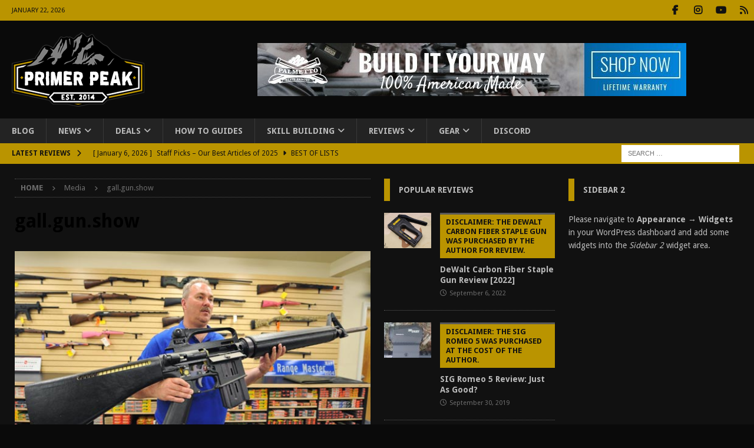

--- FILE ---
content_type: text/html; charset=UTF-8
request_url: https://www.primerpeak.com/5-really-stupid-guns-still-love-2015/gall-gun-show/
body_size: 17927
content:
<!DOCTYPE html>
<html class="no-js mh-two-sb" lang="en-US">
<head>
<meta charset="UTF-8">
<meta name="viewport" content="width=device-width, initial-scale=1.0">
<link rel="profile" href="http://gmpg.org/xfn/11" />
<meta name='robots' content='index, follow, max-image-preview:large, max-snippet:-1, max-video-preview:-1' />
<!-- Jetpack Site Verification Tags -->
<meta name="google-site-verification" content="KLlWCv2b0U8tBt_gAFPF98i91SVEUZHNoTzC128i0Sk" />
<meta name="msvalidate.01" content="2111277F276B34508D22526FF6B036F5" />
<meta name="p:domain_verify" content="312d594abe3f417084351257e1e51d08" />

	<!-- This site is optimized with the Yoast SEO plugin v26.6 - https://yoast.com/wordpress/plugins/seo/ -->
	<title>gall.gun.show &#8902; Primer Peak</title>
	<link rel="canonical" href="https://www.primerpeak.com/5-really-stupid-guns-still-love-2015/gall-gun-show/" />
	<meta property="og:locale" content="en_US" />
	<meta property="og:type" content="article" />
	<meta property="og:title" content="gall.gun.show &#8902; Primer Peak" />
	<meta property="og:url" content="https://www.primerpeak.com/5-really-stupid-guns-still-love-2015/gall-gun-show/" />
	<meta property="og:site_name" content="Primer Peak" />
	<meta property="article:publisher" content="https://www.facebook.com/primerpeak/" />
	<meta property="og:image" content="https://www.primerpeak.com/5-really-stupid-guns-still-love-2015/gall-gun-show" />
	<meta property="og:image:width" content="585" />
	<meta property="og:image:height" content="382" />
	<meta property="og:image:type" content="image/jpeg" />
	<meta name="twitter:card" content="summary_large_image" />
	<script type="application/ld+json" class="yoast-schema-graph">{"@context":"https://schema.org","@graph":[{"@type":"WebPage","@id":"https://www.primerpeak.com/5-really-stupid-guns-still-love-2015/gall-gun-show/","url":"https://www.primerpeak.com/5-really-stupid-guns-still-love-2015/gall-gun-show/","name":"gall.gun.show &#8902; Primer Peak","isPartOf":{"@id":"https://www.primerpeak.com/#website"},"primaryImageOfPage":{"@id":"https://www.primerpeak.com/5-really-stupid-guns-still-love-2015/gall-gun-show/#primaryimage"},"image":{"@id":"https://www.primerpeak.com/5-really-stupid-guns-still-love-2015/gall-gun-show/#primaryimage"},"thumbnailUrl":"https://www.primerpeak.com/wp-content/uploads/2015/11/gall.gun_.show_.jpg","datePublished":"2017-10-22T19:32:49+00:00","breadcrumb":{"@id":"https://www.primerpeak.com/5-really-stupid-guns-still-love-2015/gall-gun-show/#breadcrumb"},"inLanguage":"en-US","potentialAction":[{"@type":"ReadAction","target":["https://www.primerpeak.com/5-really-stupid-guns-still-love-2015/gall-gun-show/"]}]},{"@type":"ImageObject","inLanguage":"en-US","@id":"https://www.primerpeak.com/5-really-stupid-guns-still-love-2015/gall-gun-show/#primaryimage","url":"https://www.primerpeak.com/wp-content/uploads/2015/11/gall.gun_.show_.jpg","contentUrl":"https://www.primerpeak.com/wp-content/uploads/2015/11/gall.gun_.show_.jpg","width":585,"height":382},{"@type":"BreadcrumbList","@id":"https://www.primerpeak.com/5-really-stupid-guns-still-love-2015/gall-gun-show/#breadcrumb","itemListElement":[{"@type":"ListItem","position":1,"name":"Home","item":"https://www.primerpeak.com/"},{"@type":"ListItem","position":2,"name":"5 Really Stupid Guns I Still Love (2015)","item":"https://www.primerpeak.com/5-really-stupid-guns-still-love-2015/"},{"@type":"ListItem","position":3,"name":"gall.gun.show"}]},{"@type":"WebSite","@id":"https://www.primerpeak.com/#website","url":"https://www.primerpeak.com/","name":"Primer Peak","description":"Your Source For Everything Outdoors","publisher":{"@id":"https://www.primerpeak.com/#organization"},"potentialAction":[{"@type":"SearchAction","target":{"@type":"EntryPoint","urlTemplate":"https://www.primerpeak.com/?s={search_term_string}"},"query-input":{"@type":"PropertyValueSpecification","valueRequired":true,"valueName":"search_term_string"}}],"inLanguage":"en-US"},{"@type":"Organization","@id":"https://www.primerpeak.com/#organization","name":"Primer Peak","url":"https://www.primerpeak.com/","logo":{"@type":"ImageObject","inLanguage":"en-US","@id":"https://www.primerpeak.com/#/schema/logo/image/","url":"https://www.primerpeak.com/wp-content/uploads/2020/02/Primer-Peak-Established.png","contentUrl":"https://www.primerpeak.com/wp-content/uploads/2020/02/Primer-Peak-Established.png","width":1200,"height":670,"caption":"Primer Peak"},"image":{"@id":"https://www.primerpeak.com/#/schema/logo/image/"},"sameAs":["https://www.facebook.com/primerpeak/"]}]}</script>
	<!-- / Yoast SEO plugin. -->


<link rel='dns-prefetch' href='//www.googletagmanager.com' />
<link rel='dns-prefetch' href='//stats.wp.com' />
<link rel='dns-prefetch' href='//fonts.googleapis.com' />
<link rel='dns-prefetch' href='//v0.wordpress.com' />
<link rel='dns-prefetch' href='//widgets.wp.com' />
<link rel='dns-prefetch' href='//s0.wp.com' />
<link rel='dns-prefetch' href='//0.gravatar.com' />
<link rel='dns-prefetch' href='//1.gravatar.com' />
<link rel='dns-prefetch' href='//2.gravatar.com' />
<link rel="alternate" type="application/rss+xml" title="Primer Peak &raquo; Feed" href="https://www.primerpeak.com/feed/" />
<link rel="alternate" type="application/rss+xml" title="Primer Peak &raquo; Comments Feed" href="https://www.primerpeak.com/comments/feed/" />
<link rel="alternate" type="application/rss+xml" title="Primer Peak &raquo; gall.gun.show Comments Feed" href="https://www.primerpeak.com/5-really-stupid-guns-still-love-2015/gall-gun-show/feed/" />
<link rel="alternate" title="oEmbed (JSON)" type="application/json+oembed" href="https://www.primerpeak.com/wp-json/oembed/1.0/embed?url=https%3A%2F%2Fwww.primerpeak.com%2F5-really-stupid-guns-still-love-2015%2Fgall-gun-show%2F" />
<link rel="alternate" title="oEmbed (XML)" type="text/xml+oembed" href="https://www.primerpeak.com/wp-json/oembed/1.0/embed?url=https%3A%2F%2Fwww.primerpeak.com%2F5-really-stupid-guns-still-love-2015%2Fgall-gun-show%2F&#038;format=xml" />
<style id='wp-img-auto-sizes-contain-inline-css' type='text/css'>
img:is([sizes=auto i],[sizes^="auto," i]){contain-intrinsic-size:3000px 1500px}
/*# sourceURL=wp-img-auto-sizes-contain-inline-css */
</style>
<link rel='stylesheet' id='dashicons-css' href='https://www.primerpeak.com/wp-includes/css/dashicons.min.css?ver=6.9' type='text/css' media='all' />
<link rel='stylesheet' id='post-views-counter-frontend-css' href='https://www.primerpeak.com/wp-content/plugins/post-views-counter/css/frontend.css?ver=1.6.1' type='text/css' media='all' />
<style id='wp-emoji-styles-inline-css' type='text/css'>

	img.wp-smiley, img.emoji {
		display: inline !important;
		border: none !important;
		box-shadow: none !important;
		height: 1em !important;
		width: 1em !important;
		margin: 0 0.07em !important;
		vertical-align: -0.1em !important;
		background: none !important;
		padding: 0 !important;
	}
/*# sourceURL=wp-emoji-styles-inline-css */
</style>
<style id='wp-block-library-inline-css' type='text/css'>
:root{--wp-block-synced-color:#7a00df;--wp-block-synced-color--rgb:122,0,223;--wp-bound-block-color:var(--wp-block-synced-color);--wp-editor-canvas-background:#ddd;--wp-admin-theme-color:#007cba;--wp-admin-theme-color--rgb:0,124,186;--wp-admin-theme-color-darker-10:#006ba1;--wp-admin-theme-color-darker-10--rgb:0,107,160.5;--wp-admin-theme-color-darker-20:#005a87;--wp-admin-theme-color-darker-20--rgb:0,90,135;--wp-admin-border-width-focus:2px}@media (min-resolution:192dpi){:root{--wp-admin-border-width-focus:1.5px}}.wp-element-button{cursor:pointer}:root .has-very-light-gray-background-color{background-color:#eee}:root .has-very-dark-gray-background-color{background-color:#313131}:root .has-very-light-gray-color{color:#eee}:root .has-very-dark-gray-color{color:#313131}:root .has-vivid-green-cyan-to-vivid-cyan-blue-gradient-background{background:linear-gradient(135deg,#00d084,#0693e3)}:root .has-purple-crush-gradient-background{background:linear-gradient(135deg,#34e2e4,#4721fb 50%,#ab1dfe)}:root .has-hazy-dawn-gradient-background{background:linear-gradient(135deg,#faaca8,#dad0ec)}:root .has-subdued-olive-gradient-background{background:linear-gradient(135deg,#fafae1,#67a671)}:root .has-atomic-cream-gradient-background{background:linear-gradient(135deg,#fdd79a,#004a59)}:root .has-nightshade-gradient-background{background:linear-gradient(135deg,#330968,#31cdcf)}:root .has-midnight-gradient-background{background:linear-gradient(135deg,#020381,#2874fc)}:root{--wp--preset--font-size--normal:16px;--wp--preset--font-size--huge:42px}.has-regular-font-size{font-size:1em}.has-larger-font-size{font-size:2.625em}.has-normal-font-size{font-size:var(--wp--preset--font-size--normal)}.has-huge-font-size{font-size:var(--wp--preset--font-size--huge)}.has-text-align-center{text-align:center}.has-text-align-left{text-align:left}.has-text-align-right{text-align:right}.has-fit-text{white-space:nowrap!important}#end-resizable-editor-section{display:none}.aligncenter{clear:both}.items-justified-left{justify-content:flex-start}.items-justified-center{justify-content:center}.items-justified-right{justify-content:flex-end}.items-justified-space-between{justify-content:space-between}.screen-reader-text{border:0;clip-path:inset(50%);height:1px;margin:-1px;overflow:hidden;padding:0;position:absolute;width:1px;word-wrap:normal!important}.screen-reader-text:focus{background-color:#ddd;clip-path:none;color:#444;display:block;font-size:1em;height:auto;left:5px;line-height:normal;padding:15px 23px 14px;text-decoration:none;top:5px;width:auto;z-index:100000}html :where(.has-border-color){border-style:solid}html :where([style*=border-top-color]){border-top-style:solid}html :where([style*=border-right-color]){border-right-style:solid}html :where([style*=border-bottom-color]){border-bottom-style:solid}html :where([style*=border-left-color]){border-left-style:solid}html :where([style*=border-width]){border-style:solid}html :where([style*=border-top-width]){border-top-style:solid}html :where([style*=border-right-width]){border-right-style:solid}html :where([style*=border-bottom-width]){border-bottom-style:solid}html :where([style*=border-left-width]){border-left-style:solid}html :where(img[class*=wp-image-]){height:auto;max-width:100%}:where(figure){margin:0 0 1em}html :where(.is-position-sticky){--wp-admin--admin-bar--position-offset:var(--wp-admin--admin-bar--height,0px)}@media screen and (max-width:600px){html :where(.is-position-sticky){--wp-admin--admin-bar--position-offset:0px}}

/*# sourceURL=wp-block-library-inline-css */
</style><style id='global-styles-inline-css' type='text/css'>
:root{--wp--preset--aspect-ratio--square: 1;--wp--preset--aspect-ratio--4-3: 4/3;--wp--preset--aspect-ratio--3-4: 3/4;--wp--preset--aspect-ratio--3-2: 3/2;--wp--preset--aspect-ratio--2-3: 2/3;--wp--preset--aspect-ratio--16-9: 16/9;--wp--preset--aspect-ratio--9-16: 9/16;--wp--preset--color--black: #000000;--wp--preset--color--cyan-bluish-gray: #abb8c3;--wp--preset--color--white: #ffffff;--wp--preset--color--pale-pink: #f78da7;--wp--preset--color--vivid-red: #cf2e2e;--wp--preset--color--luminous-vivid-orange: #ff6900;--wp--preset--color--luminous-vivid-amber: #fcb900;--wp--preset--color--light-green-cyan: #7bdcb5;--wp--preset--color--vivid-green-cyan: #00d084;--wp--preset--color--pale-cyan-blue: #8ed1fc;--wp--preset--color--vivid-cyan-blue: #0693e3;--wp--preset--color--vivid-purple: #9b51e0;--wp--preset--gradient--vivid-cyan-blue-to-vivid-purple: linear-gradient(135deg,rgb(6,147,227) 0%,rgb(155,81,224) 100%);--wp--preset--gradient--light-green-cyan-to-vivid-green-cyan: linear-gradient(135deg,rgb(122,220,180) 0%,rgb(0,208,130) 100%);--wp--preset--gradient--luminous-vivid-amber-to-luminous-vivid-orange: linear-gradient(135deg,rgb(252,185,0) 0%,rgb(255,105,0) 100%);--wp--preset--gradient--luminous-vivid-orange-to-vivid-red: linear-gradient(135deg,rgb(255,105,0) 0%,rgb(207,46,46) 100%);--wp--preset--gradient--very-light-gray-to-cyan-bluish-gray: linear-gradient(135deg,rgb(238,238,238) 0%,rgb(169,184,195) 100%);--wp--preset--gradient--cool-to-warm-spectrum: linear-gradient(135deg,rgb(74,234,220) 0%,rgb(151,120,209) 20%,rgb(207,42,186) 40%,rgb(238,44,130) 60%,rgb(251,105,98) 80%,rgb(254,248,76) 100%);--wp--preset--gradient--blush-light-purple: linear-gradient(135deg,rgb(255,206,236) 0%,rgb(152,150,240) 100%);--wp--preset--gradient--blush-bordeaux: linear-gradient(135deg,rgb(254,205,165) 0%,rgb(254,45,45) 50%,rgb(107,0,62) 100%);--wp--preset--gradient--luminous-dusk: linear-gradient(135deg,rgb(255,203,112) 0%,rgb(199,81,192) 50%,rgb(65,88,208) 100%);--wp--preset--gradient--pale-ocean: linear-gradient(135deg,rgb(255,245,203) 0%,rgb(182,227,212) 50%,rgb(51,167,181) 100%);--wp--preset--gradient--electric-grass: linear-gradient(135deg,rgb(202,248,128) 0%,rgb(113,206,126) 100%);--wp--preset--gradient--midnight: linear-gradient(135deg,rgb(2,3,129) 0%,rgb(40,116,252) 100%);--wp--preset--font-size--small: 13px;--wp--preset--font-size--medium: 20px;--wp--preset--font-size--large: 36px;--wp--preset--font-size--x-large: 42px;--wp--preset--spacing--20: 0.44rem;--wp--preset--spacing--30: 0.67rem;--wp--preset--spacing--40: 1rem;--wp--preset--spacing--50: 1.5rem;--wp--preset--spacing--60: 2.25rem;--wp--preset--spacing--70: 3.38rem;--wp--preset--spacing--80: 5.06rem;--wp--preset--shadow--natural: 6px 6px 9px rgba(0, 0, 0, 0.2);--wp--preset--shadow--deep: 12px 12px 50px rgba(0, 0, 0, 0.4);--wp--preset--shadow--sharp: 6px 6px 0px rgba(0, 0, 0, 0.2);--wp--preset--shadow--outlined: 6px 6px 0px -3px rgb(255, 255, 255), 6px 6px rgb(0, 0, 0);--wp--preset--shadow--crisp: 6px 6px 0px rgb(0, 0, 0);}:where(.is-layout-flex){gap: 0.5em;}:where(.is-layout-grid){gap: 0.5em;}body .is-layout-flex{display: flex;}.is-layout-flex{flex-wrap: wrap;align-items: center;}.is-layout-flex > :is(*, div){margin: 0;}body .is-layout-grid{display: grid;}.is-layout-grid > :is(*, div){margin: 0;}:where(.wp-block-columns.is-layout-flex){gap: 2em;}:where(.wp-block-columns.is-layout-grid){gap: 2em;}:where(.wp-block-post-template.is-layout-flex){gap: 1.25em;}:where(.wp-block-post-template.is-layout-grid){gap: 1.25em;}.has-black-color{color: var(--wp--preset--color--black) !important;}.has-cyan-bluish-gray-color{color: var(--wp--preset--color--cyan-bluish-gray) !important;}.has-white-color{color: var(--wp--preset--color--white) !important;}.has-pale-pink-color{color: var(--wp--preset--color--pale-pink) !important;}.has-vivid-red-color{color: var(--wp--preset--color--vivid-red) !important;}.has-luminous-vivid-orange-color{color: var(--wp--preset--color--luminous-vivid-orange) !important;}.has-luminous-vivid-amber-color{color: var(--wp--preset--color--luminous-vivid-amber) !important;}.has-light-green-cyan-color{color: var(--wp--preset--color--light-green-cyan) !important;}.has-vivid-green-cyan-color{color: var(--wp--preset--color--vivid-green-cyan) !important;}.has-pale-cyan-blue-color{color: var(--wp--preset--color--pale-cyan-blue) !important;}.has-vivid-cyan-blue-color{color: var(--wp--preset--color--vivid-cyan-blue) !important;}.has-vivid-purple-color{color: var(--wp--preset--color--vivid-purple) !important;}.has-black-background-color{background-color: var(--wp--preset--color--black) !important;}.has-cyan-bluish-gray-background-color{background-color: var(--wp--preset--color--cyan-bluish-gray) !important;}.has-white-background-color{background-color: var(--wp--preset--color--white) !important;}.has-pale-pink-background-color{background-color: var(--wp--preset--color--pale-pink) !important;}.has-vivid-red-background-color{background-color: var(--wp--preset--color--vivid-red) !important;}.has-luminous-vivid-orange-background-color{background-color: var(--wp--preset--color--luminous-vivid-orange) !important;}.has-luminous-vivid-amber-background-color{background-color: var(--wp--preset--color--luminous-vivid-amber) !important;}.has-light-green-cyan-background-color{background-color: var(--wp--preset--color--light-green-cyan) !important;}.has-vivid-green-cyan-background-color{background-color: var(--wp--preset--color--vivid-green-cyan) !important;}.has-pale-cyan-blue-background-color{background-color: var(--wp--preset--color--pale-cyan-blue) !important;}.has-vivid-cyan-blue-background-color{background-color: var(--wp--preset--color--vivid-cyan-blue) !important;}.has-vivid-purple-background-color{background-color: var(--wp--preset--color--vivid-purple) !important;}.has-black-border-color{border-color: var(--wp--preset--color--black) !important;}.has-cyan-bluish-gray-border-color{border-color: var(--wp--preset--color--cyan-bluish-gray) !important;}.has-white-border-color{border-color: var(--wp--preset--color--white) !important;}.has-pale-pink-border-color{border-color: var(--wp--preset--color--pale-pink) !important;}.has-vivid-red-border-color{border-color: var(--wp--preset--color--vivid-red) !important;}.has-luminous-vivid-orange-border-color{border-color: var(--wp--preset--color--luminous-vivid-orange) !important;}.has-luminous-vivid-amber-border-color{border-color: var(--wp--preset--color--luminous-vivid-amber) !important;}.has-light-green-cyan-border-color{border-color: var(--wp--preset--color--light-green-cyan) !important;}.has-vivid-green-cyan-border-color{border-color: var(--wp--preset--color--vivid-green-cyan) !important;}.has-pale-cyan-blue-border-color{border-color: var(--wp--preset--color--pale-cyan-blue) !important;}.has-vivid-cyan-blue-border-color{border-color: var(--wp--preset--color--vivid-cyan-blue) !important;}.has-vivid-purple-border-color{border-color: var(--wp--preset--color--vivid-purple) !important;}.has-vivid-cyan-blue-to-vivid-purple-gradient-background{background: var(--wp--preset--gradient--vivid-cyan-blue-to-vivid-purple) !important;}.has-light-green-cyan-to-vivid-green-cyan-gradient-background{background: var(--wp--preset--gradient--light-green-cyan-to-vivid-green-cyan) !important;}.has-luminous-vivid-amber-to-luminous-vivid-orange-gradient-background{background: var(--wp--preset--gradient--luminous-vivid-amber-to-luminous-vivid-orange) !important;}.has-luminous-vivid-orange-to-vivid-red-gradient-background{background: var(--wp--preset--gradient--luminous-vivid-orange-to-vivid-red) !important;}.has-very-light-gray-to-cyan-bluish-gray-gradient-background{background: var(--wp--preset--gradient--very-light-gray-to-cyan-bluish-gray) !important;}.has-cool-to-warm-spectrum-gradient-background{background: var(--wp--preset--gradient--cool-to-warm-spectrum) !important;}.has-blush-light-purple-gradient-background{background: var(--wp--preset--gradient--blush-light-purple) !important;}.has-blush-bordeaux-gradient-background{background: var(--wp--preset--gradient--blush-bordeaux) !important;}.has-luminous-dusk-gradient-background{background: var(--wp--preset--gradient--luminous-dusk) !important;}.has-pale-ocean-gradient-background{background: var(--wp--preset--gradient--pale-ocean) !important;}.has-electric-grass-gradient-background{background: var(--wp--preset--gradient--electric-grass) !important;}.has-midnight-gradient-background{background: var(--wp--preset--gradient--midnight) !important;}.has-small-font-size{font-size: var(--wp--preset--font-size--small) !important;}.has-medium-font-size{font-size: var(--wp--preset--font-size--medium) !important;}.has-large-font-size{font-size: var(--wp--preset--font-size--large) !important;}.has-x-large-font-size{font-size: var(--wp--preset--font-size--x-large) !important;}
/*# sourceURL=global-styles-inline-css */
</style>

<style id='classic-theme-styles-inline-css' type='text/css'>
/*! This file is auto-generated */
.wp-block-button__link{color:#fff;background-color:#32373c;border-radius:9999px;box-shadow:none;text-decoration:none;padding:calc(.667em + 2px) calc(1.333em + 2px);font-size:1.125em}.wp-block-file__button{background:#32373c;color:#fff;text-decoration:none}
/*# sourceURL=/wp-includes/css/classic-themes.min.css */
</style>
<link rel='stylesheet' id='mh-google-fonts-css' href='https://fonts.googleapis.com/css?family=Droid+Sans:300,400,400italic,600,700&#038;subset=latin,latin-ext' type='text/css' media='all' />
<link rel='stylesheet' id='mh-font-awesome-css' href='https://www.primerpeak.com/wp-content/themes/mh-magazine/includes/core/assets/css/font-awesome.min.css' type='text/css' media='all' />
<link rel='stylesheet' id='mh-magazine-css' href='https://www.primerpeak.com/wp-content/themes/mh-magazine/style.css?ver=5.0.3' type='text/css' media='all' />
<link rel='stylesheet' id='jetpack_likes-css' href='https://www.primerpeak.com/wp-content/plugins/jetpack/modules/likes/style.css?ver=15.3.1' type='text/css' media='all' />
<script type="text/javascript" src="https://www.primerpeak.com/wp-includes/js/jquery/jquery.min.js?ver=3.7.1" id="jquery-core-js"></script>
<script type="text/javascript" src="https://www.primerpeak.com/wp-includes/js/jquery/jquery-migrate.min.js?ver=3.4.1" id="jquery-migrate-js"></script>
<script type="text/javascript" id="mh-scripts-js-extra">
/* <![CDATA[ */
var mh = {"text":{"toggle_menu":"Toggle Menu"}};
//# sourceURL=mh-scripts-js-extra
/* ]]> */
</script>
<script type="text/javascript" src="https://www.primerpeak.com/wp-content/themes/mh-magazine/includes/core/assets/js/scripts.js?ver=5.0.3" id="mh-scripts-js"></script>

<!-- Google tag (gtag.js) snippet added by Site Kit -->
<!-- Google Analytics snippet added by Site Kit -->
<script type="text/javascript" src="https://www.googletagmanager.com/gtag/js?id=GT-NNXB838" id="google_gtagjs-js" async></script>
<script type="text/javascript" id="google_gtagjs-js-after">
/* <![CDATA[ */
window.dataLayer = window.dataLayer || [];function gtag(){dataLayer.push(arguments);}
gtag("set","linker",{"domains":["www.primerpeak.com"]});
gtag("js", new Date());
gtag("set", "developer_id.dZTNiMT", true);
gtag("config", "GT-NNXB838");
//# sourceURL=google_gtagjs-js-after
/* ]]> */
</script>
<link rel="https://api.w.org/" href="https://www.primerpeak.com/wp-json/" /><link rel="alternate" title="JSON" type="application/json" href="https://www.primerpeak.com/wp-json/wp/v2/media/321" /><link rel="EditURI" type="application/rsd+xml" title="RSD" href="https://www.primerpeak.com/xmlrpc.php?rsd" />
<meta name="generator" content="WordPress 6.9" />
<link rel='shortlink' href='https://www.primerpeak.com/?p=321' />
<meta name="generator" content="Site Kit by Google 1.168.0" />	<style>img#wpstats{display:none}</style>
		<!--[if lt IE 9]>
<script src="https://www.primerpeak.com/wp-content/themes/mh-magazine/js/css3-mediaqueries.js"></script>
<![endif]-->
<!--[if lt IE 9]>
<script src="https://www.primerpeak.com/wp-content/themes/mh-magazine/js/css3-mediaqueries.js"></script>
<![endif]-->
<style type="text/css">
.mh-header { background: #111111; }
.mh-wrapper, .mh-widget-layout8 .mh-widget-title-inner, #mh-mobile .mh-slider-layout4 .mh-slider-caption { background: #111111; }
.mh-breadcrumb, .entry-header .entry-meta, .mh-subheading-top, .mh-author-box, .mh-author-box-avatar, .mh-post-nav, .mh-comment-list .comment-body, .mh-comment-list .avatar, .mh-ping-list .mh-ping-item, .mh-ping-list .mh-ping-item:first-child, .mh-loop-description, .mh-loop-ad, .mh-sitemap-list > li, .mh-sitemap-list .children li, .mh-widget-layout7 .mh-widget-title, .mh-custom-posts-item, .mh-posts-large-item, .mh-posts-list-item, #mh-mobile .mh-posts-grid, #mh-mobile .mh-posts-grid-col, #mh-mobile .mh-posts-digest-wrap, #mh-mobile .mh-posts-digest-item, #mh-mobile .mh-posts-focus-item, .mh-category-column-item, .mh-user-item, .widget_archive li, .widget_categories li, .widget_pages li a, .widget_meta li, .widget_nav_menu .menu > li, .widget_rss li, .widget_recent_entries li, .recentcomments, .mh-box, table, td, th, pre { border-color: rgba(255, 255, 255, 0.3); }
#mh-mobile .mh-posts-stacked-overlay-small { border-color: #111111; }
.mh-navigation li:hover, .mh-navigation ul li:hover > ul, .mh-main-nav-wrap, .mh-main-nav, .mh-social-nav li a:hover, .entry-tags li, .mh-slider-caption, .mh-widget-layout8 .mh-widget-title .mh-footer-widget-title-inner, .mh-widget-col-1 .mh-slider-caption, .mh-widget-col-1 .mh-posts-lineup-caption, .mh-carousel-layout1, .mh-spotlight-widget, .mh-social-widget li a, .mh-author-bio-widget, .mh-footer-widget .mh-tab-comment-excerpt, .mh-nip-item:hover .mh-nip-overlay, .mh-widget .tagcloud a, .mh-footer-widget .tagcloud a, .mh-footer, .mh-copyright-wrap, input[type=submit]:hover, #infinite-handle span:hover { background: #232323; }
.mh-extra-nav-bg { background: rgba(35, 35, 35, 0.2); }
.mh-slider-caption, .mh-posts-stacked-title, .mh-posts-lineup-caption { background: #232323; background: rgba(35, 35, 35, 0.8); }
@media screen and (max-width: 900px) { #mh-mobile .mh-slider-caption, #mh-mobile .mh-posts-lineup-caption { background: rgba(35, 35, 35, 1); } }
.slicknav_menu, .slicknav_nav ul, #mh-mobile .mh-footer-widget .mh-posts-stacked-overlay { border-color: #232323; }
.mh-copyright, .mh-copyright a { color: #fff; }
.mh-widget-layout4 .mh-widget-title { background: #ba9400; background: rgba(186, 148, 0, 0.6); }
.mh-preheader, .mh-wide-layout .mh-subheader, .mh-ticker-title, .mh-main-nav li:hover, .mh-footer-nav, .slicknav_menu, .slicknav_btn, .slicknav_nav .slicknav_item:hover, .slicknav_nav a:hover, .mh-back-to-top, .mh-subheading, .entry-tags .fa, .entry-tags li:hover, .mh-widget-layout2 .mh-widget-title, .mh-widget-layout4 .mh-widget-title-inner, .mh-widget-layout4 .mh-footer-widget-title, .mh-widget-layout5 .mh-widget-title-inner, .mh-widget-layout6 .mh-widget-title, #mh-mobile .flex-control-paging li a.flex-active, .mh-image-caption, .mh-carousel-layout1 .mh-carousel-caption, .mh-tab-button.active, .mh-tab-button.active:hover, .mh-footer-widget .mh-tab-button.active, .mh-social-widget li:hover a, .mh-footer-widget .mh-social-widget li a, .mh-footer-widget .mh-author-bio-widget, .tagcloud a:hover, .mh-widget .tagcloud a:hover, .mh-footer-widget .tagcloud a:hover, .mh-posts-stacked-item .mh-meta, .page-numbers:hover, .mh-loop-pagination .current, .mh-comments-pagination .current, .pagelink, a:hover .pagelink, input[type=submit], #infinite-handle span { background: #ba9400; }
.mh-main-nav-wrap .slicknav_nav ul, blockquote, .mh-widget-layout1 .mh-widget-title, .mh-widget-layout3 .mh-widget-title, .mh-widget-layout5 .mh-widget-title, .mh-widget-layout8 .mh-widget-title:after, #mh-mobile .mh-slider-caption, .mh-carousel-layout1, .mh-spotlight-widget, .mh-author-bio-widget, .mh-author-bio-title, .mh-author-bio-image-frame, .mh-video-widget, .mh-tab-buttons, textarea:hover, input[type=text]:hover, input[type=email]:hover, input[type=tel]:hover, input[type=url]:hover { border-color: #ba9400; }
.mh-header-tagline, .mh-dropcap, .mh-carousel-layout1 .flex-direction-nav a, .mh-carousel-layout2 .mh-carousel-caption, .mh-posts-digest-small-category, .mh-posts-lineup-more, .bypostauthor .fn:after, .mh-comment-list .comment-reply-link:before, #respond #cancel-comment-reply-link:before { color: #ba9400; }
.mh-subheader, .page-numbers, a .pagelink, .mh-widget-layout3 .mh-widget-title, .mh-widget .search-form, .mh-tab-button, .mh-tab-content, .mh-nip-widget, .mh-magazine-facebook-page-widget, .mh-social-widget, .mh-posts-horizontal-widget, .mh-ad-spot, .mh-info-spot { background: #111111; }
.mh-tab-post-item { border-color: rgba(255, 255, 255, 0.3); }
.mh-tab-comment-excerpt { background: rgba(255, 255, 255, 0.6); }
body, a, blockquote, blockquote cite, .post .entry-title, .page-title, .entry-content h1, .entry-content h2, .entry-content h3, .entry-content h4, .entry-content h5, .entry-content h6, .wp-caption-text, .wp-block-image figcaption, .wp-block-audio figcaption, #respond .comment-reply-title, #respond #cancel-comment-reply-link, #respond .logged-in-as a, .mh-ping-list .mh-ping-item a, .mh-widget-layout1 .mh-widget-title, .mh-widget-layout7 .mh-widget-title, .mh-widget-layout8 .mh-widget-title, .mh-slider-layout4 .mh-slider-caption, .mh-slider-layout4 .mh-slider-caption a, .mh-slider-layout4 .mh-slider-caption a:hover { color: #bababa; }
#mh-mobile .mh-header-nav li:hover a, .mh-main-nav li a, .mh-extra-nav li:hover a, .mh-footer-nav li:hover a, .mh-social-nav li:hover .fa-mh-social, .mh-main-nav-wrap .slicknav_menu a, .mh-main-nav-wrap .slicknav_menu a:hover, .entry-tags a, .mh-slider-caption, .mh-slider-caption a, .mh-slider-caption a:hover, .mh-spotlight-widget, #mh-mobile .mh-spotlight-widget a, #mh-mobile .mh-spotlight-widget a:hover, .mh-spotlight-widget .mh-spotlight-meta, .mh-posts-stacked-title a, .mh-posts-stacked-title a:hover, .mh-posts-lineup-widget a, .mh-posts-lineup-widget a:hover, .mh-posts-lineup-caption, .mh-footer-widget .mh-tabbed-widget, .mh-footer-widget .mh-tabbed-widget a, .mh-footer-widget .mh-tabbed-widget a:hover, .mh-author-bio-title, .mh-author-bio-text, .mh-social-widget .fa-mh-social, .mh-footer, .mh-footer a, .mh-footer a:hover, .mh-footer .mh-meta, .mh-footer .mh-meta a, .mh-footer .mh-meta a:hover, .mh-footer .wp-caption-text, .mh-widget-layout1 .mh-widget-title.mh-footer-widget-title, .mh-widget-layout1 .mh-widget-title.mh-footer-widget-title a, .mh-widget-layout3 .mh-widget-title.mh-footer-widget-title, .mh-widget-layout3 .mh-widget-title.mh-footer-widget-title a, .mh-widget-layout7 .mh-widget-title.mh-footer-widget-title, .mh-widget-layout7 .mh-widget-title.mh-footer-widget-title a, .mh-widget-layout8 .mh-widget-title.mh-footer-widget-title, .mh-widget-layout8 .mh-widget-title.mh-footer-widget-title a, .mh-copyright, .mh-copyright a, .mh-copyright a:hover, .tagcloud a, .mh-tabbed-widget .tagcloud a, input[type=submit]:hover, #infinite-handle span:hover { color: #bababa; }
.mh-main-nav-wrap .slicknav_menu .slicknav_icon-bar { background: #bababa; }
.mh-header-nav-top li a, .mh-wide-layout .mh-header-nav-bottom li a, .mh-main-nav li:hover > a, .mh-footer-nav li a, .mh-social-nav-top .fa-mh-social, .mh-wide-layout .mh-social-nav-bottom .fa-mh-social, .slicknav_nav a, .slicknav_nav a:hover, .slicknav_nav .slicknav_item:hover, .slicknav_menu .slicknav_menutxt, .mh-header-date-top, .mh-wide-layout .mh-header-date-bottom, .mh-ticker-title, .mh-boxed-layout .mh-ticker-item-top a, .mh-wide-layout .mh-ticker-item a, .mh-subheading, .entry-tags .fa, .entry-tags a:hover, .mh-content .current, .page-numbers:hover, .pagelink, a:hover .pagelink, .mh-back-to-top, .mh-back-to-top:hover, .mh-widget-layout2 .mh-widget-title, .mh-widget-layout2 .mh-widget-title a, .mh-widget-layout4 .mh-widget-title-inner, .mh-widget-layout4 .mh-widget-title a, .mh-widget-layout5 .mh-widget-title, .mh-widget-layout5 .mh-widget-title a, .mh-widget-layout6 .mh-widget-title, .mh-widget-layout6 .mh-widget-title a, .mh-image-caption, .mh-carousel-layout1 .mh-carousel-caption, .mh-footer-widget .mh-author-bio-title, .mh-footer-widget .mh-author-bio-text, .mh-social-widget li:hover .fa-mh-social, .mh-footer-widget .mh-social-widget .fa-mh-social, #mh-mobile .mh-tab-button.active, .mh-tab-button.active:hover, .tagcloud a:hover, .mh-widget .tagcloud a:hover, .mh-footer-widget .tagcloud a:hover, .mh-posts-stacked-item .mh-meta, .mh-posts-stacked-item .mh-meta a, .mh-posts-stacked-item .mh-meta a:hover, input[type=submit], #infinite-handle span { color: #111111; }
.slicknav_menu .slicknav_icon-bar { background: #111111; }
.mh-header-nav-bottom li a, .mh-social-nav-bottom .fa-mh-social, .mh-boxed-layout .mh-ticker-item-bottom a, .mh-header-date-bottom, .page-numbers, a .pagelink, .mh-widget-layout3 .mh-widget-title, .mh-widget-layout3 .mh-widget-title a, .mh-tabbed-widget, .mh-tabbed-widget a, .mh-posts-horizontal-title a { color: #bababa; }
.mh-meta, .mh-meta a, .mh-breadcrumb, .mh-breadcrumb a, .mh-comment-list .comment-meta, .mh-comment-list .comment-meta a, .mh-comment-list .comment-reply-link, .mh-user-data, .widget_rss .rss-date, .widget_rss cite { color: #6d6d6d; }
.entry-content a { color: #ba9400; }
a:hover, .entry-content a:hover, #respond a:hover, #respond #cancel-comment-reply-link:hover, #respond .logged-in-as a:hover, .mh-comment-list .comment-meta a:hover, .mh-ping-list .mh-ping-item a:hover, .mh-meta a:hover, .mh-breadcrumb a:hover, .mh-tabbed-widget a:hover { color: #0000ee; }
</style>
<style type="text/css">
h1, h2, h3, h4, h5, h6, .mh-custom-posts-small-title { font-family: "Droid Sans", sans-serif; }
body { font-family: "Droid Sans", sans-serif; }
</style>

<!-- Google AdSense meta tags added by Site Kit -->
<meta name="google-adsense-platform-account" content="ca-host-pub-2644536267352236">
<meta name="google-adsense-platform-domain" content="sitekit.withgoogle.com">
<!-- End Google AdSense meta tags added by Site Kit -->
<style type="text/css" id="custom-background-css">
body.custom-background { background-color: #0a0a0a; }
</style>
	<link rel="icon" href="https://www.primerpeak.com/wp-content/uploads/2020/02/cropped-Primer-Favicon-1-32x32.png" sizes="32x32" />
<link rel="icon" href="https://www.primerpeak.com/wp-content/uploads/2020/02/cropped-Primer-Favicon-1-192x192.png" sizes="192x192" />
<link rel="apple-touch-icon" href="https://www.primerpeak.com/wp-content/uploads/2020/02/cropped-Primer-Favicon-1-180x180.png" />
<meta name="msapplication-TileImage" content="https://www.primerpeak.com/wp-content/uploads/2020/02/cropped-Primer-Favicon-1-270x270.png" />
</head>
<body id="mh-mobile" class="attachment wp-singular attachment-template-default single single-attachment postid-321 attachmentid-321 attachment-jpeg custom-background wp-custom-logo wp-theme-mh-magazine mh-wide-layout mh-right-sb mh-loop-layout2 mh-widget-layout3 mh-header-transparent mh-loop-hide-caption" itemscope="itemscope" itemtype="https://schema.org/WebPage">
<div class="mh-header-nav-mobile clearfix"></div>
	<div class="mh-preheader">
		<div class="mh-container mh-container-inner mh-row clearfix">
							<div class="mh-header-bar-content mh-header-bar-top-left mh-col-2-3 clearfix">
											<div class="mh-header-date mh-header-date-top">
							January 22, 2026						</div>
									</div>
										<div class="mh-header-bar-content mh-header-bar-top-right mh-col-1-3 clearfix">
											<nav class="mh-social-icons mh-social-nav mh-social-nav-top clearfix" itemscope="itemscope" itemtype="https://schema.org/SiteNavigationElement">
							<div class="menu-social-header-container"><ul id="menu-social-header" class="menu"><li id="menu-item-549" class="menu-item menu-item-type-custom menu-item-object-custom menu-item-549"><a href="https://www.facebook.com/primerpeak"><i class="fa fa-mh-social"></i><span class="screen-reader-text">Facebook</span></a></li>
<li id="menu-item-550" class="menu-item menu-item-type-custom menu-item-object-custom menu-item-550"><a href="https://www.instagram.com/thepatrickroberts/"><i class="fa fa-mh-social"></i><span class="screen-reader-text">Instagram</span></a></li>
<li id="menu-item-551" class="menu-item menu-item-type-custom menu-item-object-custom menu-item-551"><a href="https://www.youtube.com/FirearmRack"><i class="fa fa-mh-social"></i><span class="screen-reader-text">YouTube</span></a></li>
<li id="menu-item-552" class="menu-item menu-item-type-custom menu-item-object-custom menu-item-552"><a href="https://www.amazon.com/shop/firearmrack"><i class="fa fa-mh-social"></i><span class="screen-reader-text">Amazon</span></a></li>
</ul></div>						</nav>
									</div>
					</div>
	</div>
<header class="mh-header" itemscope="itemscope" itemtype="https://schema.org/WPHeader">
	<div class="mh-container mh-container-inner clearfix">
	   <div class="mh-custom-header clearfix">
<div class="mh-header-columns mh-row clearfix">
<div class="mh-col-1-3 mh-site-identity">
<div class="mh-site-logo" role="banner" itemscope="itemscope" itemtype="https://schema.org/Brand">
<a href="https://www.primerpeak.com/" class="custom-logo-link" rel="home"><img width="225" height="126" src="https://www.primerpeak.com/wp-content/uploads/2020/03/Logo-Header.png" class="custom-logo" alt="Primer Peak" decoding="async" /></a></div>
</div>
<aside class="mh-col-2-3 mh-header-widget-2">
<div id="custom_html-23" class="widget_text mh-widget mh-header-2 widget_custom_html"><div class="textwidget custom-html-widget"><head>
<style>
.container { 
  height: 126px;
  position: relative;
}
.vertical-center {
  margin: 0;
  position: absolute;
  top: 50%;
  -ms-transform: translateY(-50%);
  transform: translateY(-50%);
}
</style>
</head>
<body>

<div class="container">
	<div class="vertical-center">
		<p><a href="https://www.primerpeak.com/go/palmettostatearmory" target="_blank"><img src="//www.primerpeak.com/wp-content/uploads/2019/06/psa.jpg" width="728" height="90" style="border: 0px;" alt="" /></a></p>
	</div>
</div>
</body></div></div></aside>
</div>
</div>
	</div>
	<div class="mh-main-nav-wrap">
		<nav class="mh-navigation mh-main-nav mh-container mh-container-inner clearfix" itemscope="itemscope" itemtype="https://schema.org/SiteNavigationElement">
			<div class="menu-main-menu-container"><ul id="menu-main-menu" class="menu"><li id="menu-item-28747" class="menu-item menu-item-type-post_type menu-item-object-page current_page_parent menu-item-28747"><a href="https://www.primerpeak.com/blog/">Blog</a></li>
<li id="menu-item-413" class="menu-item menu-item-type-taxonomy menu-item-object-category menu-item-has-children menu-item-413"><a href="https://www.primerpeak.com/news/">News</a>
<ul class="sub-menu">
	<li id="menu-item-28672" class="menu-item menu-item-type-taxonomy menu-item-object-category menu-item-has-children menu-item-28672"><a href="https://www.primerpeak.com/news/events/">Event Coverage</a>
	<ul class="sub-menu">
		<li id="menu-item-28673" class="menu-item menu-item-type-taxonomy menu-item-object-category menu-item-28673"><a href="https://www.primerpeak.com/news/events/shot-show/">SHOT Show</a></li>
	</ul>
</li>
	<li id="menu-item-28675" class="menu-item menu-item-type-taxonomy menu-item-object-category menu-item-28675"><a href="https://www.primerpeak.com/news/press-releases/">Press Releases</a></li>
	<li id="menu-item-28676" class="menu-item menu-item-type-taxonomy menu-item-object-category menu-item-28676"><a href="https://www.primerpeak.com/news/recall-notice/">Recall Notice</a></li>
	<li id="menu-item-28674" class="menu-item menu-item-type-taxonomy menu-item-object-category menu-item-28674"><a href="https://www.primerpeak.com/news/firearm-industry-jobs/">Firearm Industry Jobs </a></li>
</ul>
</li>
<li id="menu-item-28669" class="menu-item menu-item-type-taxonomy menu-item-object-category menu-item-has-children menu-item-28669"><a href="https://www.primerpeak.com/deals/">Deals</a>
<ul class="sub-menu">
	<li id="menu-item-28671" class="menu-item menu-item-type-taxonomy menu-item-object-category menu-item-28671"><a href="https://www.primerpeak.com/deals/gun-deals/">Gun Deals</a></li>
	<li id="menu-item-28670" class="menu-item menu-item-type-taxonomy menu-item-object-category menu-item-28670"><a href="https://www.primerpeak.com/deals/gift-guides/">Gift Guides</a></li>
	<li id="menu-item-28677" class="menu-item menu-item-type-post_type menu-item-object-page menu-item-28677"><a href="https://www.primerpeak.com/gun-coupon-codes/">Coupon Codes</a></li>
</ul>
</li>
<li id="menu-item-418" class="menu-item menu-item-type-taxonomy menu-item-object-category menu-item-418"><a href="https://www.primerpeak.com/learn/how-to/">How To Guides</a></li>
<li id="menu-item-28667" class="menu-item menu-item-type-taxonomy menu-item-object-category menu-item-has-children menu-item-28667"><a href="https://www.primerpeak.com/learn/">Skill Building</a>
<ul class="sub-menu">
	<li id="menu-item-28668" class="menu-item menu-item-type-taxonomy menu-item-object-category menu-item-28668"><a href="https://www.primerpeak.com/learn/shooting-drills/">Shooting Drills</a></li>
</ul>
</li>
<li id="menu-item-419" class="menu-item menu-item-type-taxonomy menu-item-object-category menu-item-has-children menu-item-419"><a href="https://www.primerpeak.com/reviews/">Reviews</a>
<ul class="sub-menu">
	<li id="menu-item-28656" class="menu-item menu-item-type-taxonomy menu-item-object-category menu-item-28656"><a href="https://www.primerpeak.com/reviews/gun-review/">Gun Review</a></li>
	<li id="menu-item-28655" class="menu-item menu-item-type-taxonomy menu-item-object-category menu-item-has-children menu-item-28655"><a href="https://www.primerpeak.com/reviews/gun-part-reviews/">Gun Part Review</a>
	<ul class="sub-menu">
		<li id="menu-item-28657" class="menu-item menu-item-type-taxonomy menu-item-object-category menu-item-28657"><a href="https://www.primerpeak.com/reviews/gun-part-reviews/magazine-reviews/">Magazine Reviews</a></li>
	</ul>
</li>
	<li id="menu-item-28658" class="menu-item menu-item-type-taxonomy menu-item-object-category menu-item-28658"><a href="https://www.primerpeak.com/reviews/gun-part-reviews/optics-reviews/">Optics Reviews</a></li>
	<li id="menu-item-28659" class="menu-item menu-item-type-taxonomy menu-item-object-category menu-item-28659"><a href="https://www.primerpeak.com/reviews/gear-reviews/">Shooting Gear</a></li>
	<li id="menu-item-28660" class="menu-item menu-item-type-taxonomy menu-item-object-category menu-item-28660"><a href="https://www.primerpeak.com/reviews/training/">Training</a></li>
</ul>
</li>
<li id="menu-item-409" class="menu-item menu-item-type-taxonomy menu-item-object-category menu-item-has-children menu-item-409"><a href="https://www.primerpeak.com/gear/">Gear</a>
<ul class="sub-menu">
	<li id="menu-item-28666" class="menu-item menu-item-type-taxonomy menu-item-object-category menu-item-28666"><a href="https://www.primerpeak.com/gear/range-gear/">Range Gear</a></li>
	<li id="menu-item-28665" class="menu-item menu-item-type-taxonomy menu-item-object-category menu-item-28665"><a href="https://www.primerpeak.com/gear/holsters/">Holsters</a></li>
	<li id="menu-item-28662" class="menu-item menu-item-type-taxonomy menu-item-object-category menu-item-28662"><a href="https://www.primerpeak.com/gear/flashlights-shooting-gear/">Flashlights</a></li>
	<li id="menu-item-28661" class="menu-item menu-item-type-taxonomy menu-item-object-category menu-item-28661"><a href="https://www.primerpeak.com/gear/edc/">EDC</a></li>
	<li id="menu-item-411" class="menu-item menu-item-type-taxonomy menu-item-object-category menu-item-411"><a href="https://www.primerpeak.com/deals/gear-deals/gear-under-40/">Gear Under $40</a></li>
</ul>
</li>
<li id="menu-item-26221" class="menu-item menu-item-type-custom menu-item-object-custom menu-item-26221"><a target="_blank" href="https://primerpeak.com/discord">Discord</a></li>
</ul></div>		</nav>
	</div>
	</header>
	<div class="mh-subheader">
		<div class="mh-container mh-container-inner mh-row clearfix">
							<div class="mh-header-bar-content mh-header-bar-bottom-left mh-col-2-3 clearfix">
											<div class="mh-header-ticker mh-header-ticker-bottom">
							<div class="mh-ticker-bottom">
			<div class="mh-ticker-title mh-ticker-title-bottom">
			Latest Reviews<i class="fa fa-chevron-right"></i>		</div>
		<div class="mh-ticker-content mh-ticker-content-bottom">
		<ul id="mh-ticker-loop-bottom">				<li class="mh-ticker-item mh-ticker-item-bottom">
					<a href="https://www.primerpeak.com/staff-picks-our-best-articles-of-2025/" title="Staff Picks &#8211; Our Best Articles of 2025">
						<span class="mh-ticker-item-date mh-ticker-item-date-bottom">
                        	[ January 6, 2026 ]                        </span>
						<span class="mh-ticker-item-title mh-ticker-item-title-bottom">
							Staff Picks &#8211; Our Best Articles of 2025						</span>
													<span class="mh-ticker-item-cat mh-ticker-item-cat-bottom">
								<i class="fa fa-caret-right"></i>
																Best Of Lists							</span>
											</a>
				</li>				<li class="mh-ticker-item mh-ticker-item-bottom">
					<a href="https://www.primerpeak.com/mount-west-watch-co-summit-review-2025/" title="Mount West Watch Co. &#8220;Summit&#8221; Review [2025]">
						<span class="mh-ticker-item-date mh-ticker-item-date-bottom">
                        	[ December 17, 2025 ]                        </span>
						<span class="mh-ticker-item-title mh-ticker-item-title-bottom">
							Mount West Watch Co. &#8220;Summit&#8221; Review [2025]						</span>
													<span class="mh-ticker-item-cat mh-ticker-item-cat-bottom">
								<i class="fa fa-caret-right"></i>
																EDC							</span>
											</a>
				</li>				<li class="mh-ticker-item mh-ticker-item-bottom">
					<a href="https://www.primerpeak.com/5-star-dc-speed-loader-initial-impressions-2025/" title="5-Star DC Speed Loader Initial Impressions [2025]">
						<span class="mh-ticker-item-date mh-ticker-item-date-bottom">
                        	[ December 11, 2025 ]                        </span>
						<span class="mh-ticker-item-title mh-ticker-item-title-bottom">
							5-Star DC Speed Loader Initial Impressions [2025]						</span>
													<span class="mh-ticker-item-cat mh-ticker-item-cat-bottom">
								<i class="fa fa-caret-right"></i>
																EDC							</span>
											</a>
				</li>				<li class="mh-ticker-item mh-ticker-item-bottom">
					<a href="https://www.primerpeak.com/pistol-mounted-optic-tool-and-combat-sight-tool-review-pocket-tools-perfected/" title="Pistol Mounted Optic Tool and Combat Sight Tool Review | Pocket Tools Perfected">
						<span class="mh-ticker-item-date mh-ticker-item-date-bottom">
                        	[ November 11, 2025 ]                        </span>
						<span class="mh-ticker-item-title mh-ticker-item-title-bottom">
							Pistol Mounted Optic Tool and Combat Sight Tool Review | Pocket Tools Perfected						</span>
													<span class="mh-ticker-item-cat mh-ticker-item-cat-bottom">
								<i class="fa fa-caret-right"></i>
																EDC							</span>
											</a>
				</li>				<li class="mh-ticker-item mh-ticker-item-bottom">
					<a href="https://www.primerpeak.com/pom-industries-pepper-spray-why-i-carry-it-2025/" title="POM Industries Pepper Spray &#8211; Why I Carry It [2025]">
						<span class="mh-ticker-item-date mh-ticker-item-date-bottom">
                        	[ October 14, 2025 ]                        </span>
						<span class="mh-ticker-item-title mh-ticker-item-title-bottom">
							POM Industries Pepper Spray &#8211; Why I Carry It [2025]						</span>
													<span class="mh-ticker-item-cat mh-ticker-item-cat-bottom">
								<i class="fa fa-caret-right"></i>
																EDC							</span>
											</a>
				</li>				<li class="mh-ticker-item mh-ticker-item-bottom">
					<a href="https://www.primerpeak.com/steelhead-outdoors-fast-access-pistol-box-review-2025/" title="Steelhead Outdoors Fast Access Pistol Box Review [2025]">
						<span class="mh-ticker-item-date mh-ticker-item-date-bottom">
                        	[ October 2, 2025 ]                        </span>
						<span class="mh-ticker-item-title mh-ticker-item-title-bottom">
							Steelhead Outdoors Fast Access Pistol Box Review [2025]						</span>
													<span class="mh-ticker-item-cat mh-ticker-item-cat-bottom">
								<i class="fa fa-caret-right"></i>
																Gear Reviews							</span>
											</a>
				</li>				<li class="mh-ticker-item mh-ticker-item-bottom">
					<a href="https://www.primerpeak.com/colt-viper-revolver-review-2025/" title="Colt Viper Revolver Review [2025]">
						<span class="mh-ticker-item-date mh-ticker-item-date-bottom">
                        	[ September 23, 2025 ]                        </span>
						<span class="mh-ticker-item-title mh-ticker-item-title-bottom">
							Colt Viper Revolver Review [2025]						</span>
													<span class="mh-ticker-item-cat mh-ticker-item-cat-bottom">
								<i class="fa fa-caret-right"></i>
																Gun Review							</span>
											</a>
				</li>				<li class="mh-ticker-item mh-ticker-item-bottom">
					<a href="https://www.primerpeak.com/invictus/" title="Invictus">
						<span class="mh-ticker-item-date mh-ticker-item-date-bottom">
                        	[ September 2, 2025 ]                        </span>
						<span class="mh-ticker-item-title mh-ticker-item-title-bottom">
							Invictus						</span>
													<span class="mh-ticker-item-cat mh-ticker-item-cat-bottom">
								<i class="fa fa-caret-right"></i>
																Editorial							</span>
											</a>
				</li>				<li class="mh-ticker-item mh-ticker-item-bottom">
					<a href="https://www.primerpeak.com/i-walked-out-of-class-heres-why/" title="I Walked Out of Class, Here&#8217;s Why">
						<span class="mh-ticker-item-date mh-ticker-item-date-bottom">
                        	[ August 5, 2025 ]                        </span>
						<span class="mh-ticker-item-title mh-ticker-item-title-bottom">
							I Walked Out of Class, Here&#8217;s Why						</span>
													<span class="mh-ticker-item-cat mh-ticker-item-cat-bottom">
								<i class="fa fa-caret-right"></i>
																Editorial							</span>
											</a>
				</li>				<li class="mh-ticker-item mh-ticker-item-bottom">
					<a href="https://www.primerpeak.com/the-test-redux-standard-vickers-test-test-variations-2025/" title="The Test Redux &#8211; Standard Vickers Test &#038; Test Variations [2025]">
						<span class="mh-ticker-item-date mh-ticker-item-date-bottom">
                        	[ July 22, 2025 ]                        </span>
						<span class="mh-ticker-item-title mh-ticker-item-title-bottom">
							The Test Redux &#8211; Standard Vickers Test &#038; Test Variations [2025]						</span>
													<span class="mh-ticker-item-cat mh-ticker-item-cat-bottom">
								<i class="fa fa-caret-right"></i>
																Learn Something New							</span>
											</a>
				</li>		</ul>
	</div>
</div>						</div>
									</div>
										<div class="mh-header-bar-content mh-header-bar-bottom-right mh-col-1-3 clearfix">
											<aside class="mh-header-search mh-header-search-bottom">
							<form role="search" method="get" class="search-form" action="https://www.primerpeak.com/">
				<label>
					<span class="screen-reader-text">Search for:</span>
					<input type="search" class="search-field" placeholder="Search &hellip;" value="" name="s" />
				</label>
				<input type="submit" class="search-submit" value="Search" />
			</form>						</aside>
									</div>
					</div>
	</div>
<div class="mh-container mh-container-outer">
<div class="mh-wrapper clearfix">
	<div class="mh-main clearfix">
		<div id="main-content" class="mh-content" role="main"><nav class="mh-breadcrumb" itemscope itemtype="https://schema.org/BreadcrumbList"><span itemprop="itemListElement" itemscope itemtype="https://schema.org/ListItem"><a href="https://www.primerpeak.com" title="Home" itemprop="item"><span itemprop="name">Home</span></a><meta itemprop="position" content="1" /></span><span class="mh-breadcrumb-delimiter"><i class="fa fa-angle-right"></i></span>Media<span class="mh-breadcrumb-delimiter"><i class="fa fa-angle-right"></i></span>gall.gun.show</nav>
				<article id="post-321" class="post-321 attachment type-attachment status-inherit hentry">
					<header class="entry-header">
						<h1 class="entry-title">gall.gun.show</h1>					</header>
					<figure class="entry-thumbnail">
												<a href="https://www.primerpeak.com/wp-content/uploads/2015/11/gall.gun_.show_.jpg" title="gall.gun.show" rel="attachment" target="_blank">
							<img src="https://www.primerpeak.com/wp-content/uploads/2015/11/gall.gun_.show_.jpg" width="585" height="382" class="attachment-medium" alt="gall.gun.show" />
						</a>
											</figure>
									</article><div id="comments" class="mh-comments-wrap">
			<h4 class="mh-widget-title mh-comment-form-title">
				<span class="mh-widget-title-inner">
					Be the first to comment				</span>
			</h4>	<div id="respond" class="comment-respond">
		<h3 id="reply-title" class="comment-reply-title">Leave a Reply <small><a rel="nofollow" id="cancel-comment-reply-link" href="/5-really-stupid-guns-still-love-2015/gall-gun-show/#respond" style="display:none;">Cancel reply</a></small></h3><p class="must-log-in">You must be <a href="https://www.primerpeak.com/wp-login.php?redirect_to=https%3A%2F%2Fwww.primerpeak.com%2F5-really-stupid-guns-still-love-2015%2Fgall-gun-show%2F">logged in</a> to post a comment.</p>	</div><!-- #respond -->
	</div>
		</div>
			<aside class="mh-widget-col-1 mh-sidebar" itemscope="itemscope" itemtype="https://schema.org/WPSideBar"><div id="mh_custom_posts-4" class="mh-widget mh_custom_posts"><h4 class="mh-widget-title"><span class="mh-widget-title-inner"><a href="https://www.primerpeak.com/reviews" class="mh-widget-title-link">Popular Reviews</a></span></h4>				<ul class="mh-custom-posts-widget clearfix"> 							<li class="mh-custom-posts-item mh-custom-posts-small clearfix post-33659 post type-post status-publish format-standard has-post-thumbnail category-reviews tag-training">
																	<figure class="mh-custom-posts-thumb">
										<a class="mh-thumb-icon mh-thumb-icon-small" href="https://www.primerpeak.com/dewalt-carbon-fiber-staple-gun-review-2022/" title="DeWalt Carbon Fiber Staple Gun Review [2022]"><img width="80" height="60" src="https://www.primerpeak.com/wp-content/uploads/2022/08/DeWalt-Carbon-Fiber-Staple-Gun-Featured-Image--80x60.png" class="attachment-mh-magazine-small size-mh-magazine-small wp-post-image" alt="" decoding="async" loading="lazy" srcset="https://www.primerpeak.com/wp-content/uploads/2022/08/DeWalt-Carbon-Fiber-Staple-Gun-Featured-Image--80x60.png 80w, https://www.primerpeak.com/wp-content/uploads/2022/08/DeWalt-Carbon-Fiber-Staple-Gun-Featured-Image--678x509.png 678w, https://www.primerpeak.com/wp-content/uploads/2022/08/DeWalt-Carbon-Fiber-Staple-Gun-Featured-Image--326x245.png 326w" sizes="auto, (max-width: 80px) 100vw, 80px" />										</a>
									</figure>
																<div class="mh-custom-posts-header">
									<div class="mh-custom-posts-small-title">
										<a href="https://www.primerpeak.com/dewalt-carbon-fiber-staple-gun-review-2022/" title="DeWalt Carbon Fiber Staple Gun Review [2022]">
											<div class="mh-subheading-top"></div>
<h2 class="mh-subheading">Disclaimer: The DeWalt Carbon Fiber Staple Gun was purchased by the Author for review. </h2>
DeWalt Carbon Fiber Staple Gun Review [2022]										</a>
									</div>
									<div class="mh-meta entry-meta">
<span class="entry-meta-date updated"><i class="far fa-clock"></i><a href="https://www.primerpeak.com/2022/09/">September 6, 2022</a></span>
</div>
								</div>
							</li>							<li class="mh-custom-posts-item mh-custom-posts-small clearfix post-26172 post type-post status-publish format-standard has-post-thumbnail category-reviews tag-sig-electro-optics">
																	<figure class="mh-custom-posts-thumb">
										<a class="mh-thumb-icon mh-thumb-icon-small" href="https://www.primerpeak.com/sig-romeo-5-review/" title="SIG Romeo 5 Review: Just As Good?"><img width="80" height="60" src="https://www.primerpeak.com/wp-content/uploads/2019/08/SIG-Romeo-5-Title--80x60.jpg" class="attachment-mh-magazine-small size-mh-magazine-small wp-post-image" alt="SIG Romeo 5 Review Title Image" decoding="async" loading="lazy" srcset="https://www.primerpeak.com/wp-content/uploads/2019/08/SIG-Romeo-5-Title--80x60.jpg 80w, https://www.primerpeak.com/wp-content/uploads/2019/08/SIG-Romeo-5-Title--678x509.jpg 678w, https://www.primerpeak.com/wp-content/uploads/2019/08/SIG-Romeo-5-Title--326x245.jpg 326w" sizes="auto, (max-width: 80px) 100vw, 80px" />										</a>
									</figure>
																<div class="mh-custom-posts-header">
									<div class="mh-custom-posts-small-title">
										<a href="https://www.primerpeak.com/sig-romeo-5-review/" title="SIG Romeo 5 Review: Just As Good?">
											<div class="mh-subheading-top"></div>
<h2 class="mh-subheading">Disclaimer: The SIG Romeo 5 was purchased at the cost of the author.</h2>
SIG Romeo 5 Review: Just As Good?										</a>
									</div>
									<div class="mh-meta entry-meta">
<span class="entry-meta-date updated"><i class="far fa-clock"></i><a href="https://www.primerpeak.com/2019/09/">September 30, 2019</a></span>
</div>
								</div>
							</li>							<li class="mh-custom-posts-item mh-custom-posts-small clearfix post-28049 post type-post status-publish format-standard has-post-thumbnail category-optics-reviews category-reviews tag-trijicon">
																	<figure class="mh-custom-posts-thumb">
										<a class="mh-thumb-icon mh-thumb-icon-small" href="https://www.primerpeak.com/trijicon-rmr-type-2-review/" title="Trijicon RMR Type 2 Review"><img width="80" height="60" src="https://www.primerpeak.com/wp-content/uploads/2019/12/20191209_214344-80x60.jpg" class="attachment-mh-magazine-small size-mh-magazine-small wp-post-image" alt="Trijicon RMR" decoding="async" loading="lazy" srcset="https://www.primerpeak.com/wp-content/uploads/2019/12/20191209_214344-80x60.jpg 80w, https://www.primerpeak.com/wp-content/uploads/2019/12/20191209_214344-587x440.jpg 587w, https://www.primerpeak.com/wp-content/uploads/2019/12/20191209_214344-1024x768.jpg 1024w, https://www.primerpeak.com/wp-content/uploads/2019/12/20191209_214344-768x576.jpg 768w, https://www.primerpeak.com/wp-content/uploads/2019/12/20191209_214344-678x509.jpg 678w, https://www.primerpeak.com/wp-content/uploads/2019/12/20191209_214344-326x245.jpg 326w, https://www.primerpeak.com/wp-content/uploads/2019/12/20191209_214344.jpg 1200w" sizes="auto, (max-width: 80px) 100vw, 80px" />										</a>
									</figure>
																<div class="mh-custom-posts-header">
									<div class="mh-custom-posts-small-title">
										<a href="https://www.primerpeak.com/trijicon-rmr-type-2-review/" title="Trijicon RMR Type 2 Review">
											Trijicon RMR Type 2 Review										</a>
									</div>
									<div class="mh-meta entry-meta">
<span class="entry-meta-date updated"><i class="far fa-clock"></i><a href="https://www.primerpeak.com/2019/12/">December 11, 2019</a></span>
</div>
								</div>
							</li>							<li class="mh-custom-posts-item mh-custom-posts-small clearfix post-3214 post type-post status-publish format-standard category-gear category-gear-reviews category-range-gear category-reviews category-videos tag-tuff-products">
																	<figure class="mh-custom-posts-thumb">
										<a class="mh-thumb-icon mh-thumb-icon-small" href="https://www.primerpeak.com/sentinel-concepts-carb-rifle-bag-by-tuff-products/" title="Sentinel Concepts CARB Rifle Bag By Tuff Products"><img class="mh-image-placeholder" src="https://www.primerpeak.com/wp-content/themes/mh-magazine/includes/core/assets/images/placeholder-small.png" alt="No Picture" />										</a>
									</figure>
																<div class="mh-custom-posts-header">
									<div class="mh-custom-posts-small-title">
										<a href="https://www.primerpeak.com/sentinel-concepts-carb-rifle-bag-by-tuff-products/" title="Sentinel Concepts CARB Rifle Bag By Tuff Products">
											Sentinel Concepts CARB Rifle Bag By Tuff Products										</a>
									</div>
									<div class="mh-meta entry-meta">
<span class="entry-meta-date updated"><i class="far fa-clock"></i><a href="https://www.primerpeak.com/2018/09/">September 12, 2018</a></span>
</div>
								</div>
							</li>							<li class="mh-custom-posts-item mh-custom-posts-small clearfix post-33459 post type-post status-publish format-standard has-post-thumbnail category-reviews tag-trijicon">
																	<figure class="mh-custom-posts-thumb">
										<a class="mh-thumb-icon mh-thumb-icon-small" href="https://www.primerpeak.com/how-bad-is-the-dual-illuminated-rmr-2022/" title="How Bad Is The Dual Illuminated RMR? [2022]"><img width="80" height="60" src="https://www.primerpeak.com/wp-content/uploads/2022/06/Dual-Illuminated-RMR-Featured-Image-1-1-80x60.png" class="attachment-mh-magazine-small size-mh-magazine-small wp-post-image" alt="Dual Illuminated RMR Featured Image" decoding="async" loading="lazy" srcset="https://www.primerpeak.com/wp-content/uploads/2022/06/Dual-Illuminated-RMR-Featured-Image-1-1-80x60.png 80w, https://www.primerpeak.com/wp-content/uploads/2022/06/Dual-Illuminated-RMR-Featured-Image-1-1-678x509.png 678w, https://www.primerpeak.com/wp-content/uploads/2022/06/Dual-Illuminated-RMR-Featured-Image-1-1-326x245.png 326w" sizes="auto, (max-width: 80px) 100vw, 80px" />										</a>
									</figure>
																<div class="mh-custom-posts-header">
									<div class="mh-custom-posts-small-title">
										<a href="https://www.primerpeak.com/how-bad-is-the-dual-illuminated-rmr-2022/" title="How Bad Is The Dual Illuminated RMR? [2022]">
											<div class="mh-subheading-top"></div>
<h2 class="mh-subheading">Disclaimer: All of the optics used in this article were procured at the cost of the author. </h2>
How Bad Is The Dual Illuminated RMR? [2022]										</a>
									</div>
									<div class="mh-meta entry-meta">
<span class="entry-meta-date updated"><i class="far fa-clock"></i><a href="https://www.primerpeak.com/2022/07/">July 26, 2022</a></span>
</div>
								</div>
							</li>							<li class="mh-custom-posts-item mh-custom-posts-small clearfix post-40490 post type-post status-publish format-standard has-post-thumbnail category-edc category-gear category-gear-reviews category-reviews tag-edc tag-watches tag-wristwatches">
																	<figure class="mh-custom-posts-thumb">
										<a class="mh-thumb-icon mh-thumb-icon-small" href="https://www.primerpeak.com/islander-watch-port-jefferson-gmt-review-2024/" title="Islander Watch Port Jefferson GMT Review [2024]"><img width="80" height="60" src="https://www.primerpeak.com/wp-content/uploads/2024/06/Featured-Image-1--80x60.png" class="attachment-mh-magazine-small size-mh-magazine-small wp-post-image" alt="Featured Image 1" decoding="async" loading="lazy" srcset="https://www.primerpeak.com/wp-content/uploads/2024/06/Featured-Image-1--80x60.png 80w, https://www.primerpeak.com/wp-content/uploads/2024/06/Featured-Image-1--678x509.png 678w, https://www.primerpeak.com/wp-content/uploads/2024/06/Featured-Image-1--326x245.png 326w" sizes="auto, (max-width: 80px) 100vw, 80px" />										</a>
									</figure>
																<div class="mh-custom-posts-header">
									<div class="mh-custom-posts-small-title">
										<a href="https://www.primerpeak.com/islander-watch-port-jefferson-gmt-review-2024/" title="Islander Watch Port Jefferson GMT Review [2024]">
											<div class="mh-subheading-top"></div>
<h2 class="mh-subheading">Disclaimer: The Islander Port Jefferson GMT was sent to us for testing and evaluation. There was no exchange of money for a paid review, and the watch was loaned to us to test.</h2>
Islander Watch Port Jefferson GMT Review [2024]										</a>
									</div>
									<div class="mh-meta entry-meta">
<span class="entry-meta-date updated"><i class="far fa-clock"></i><a href="https://www.primerpeak.com/2024/07/">July 4, 2024</a></span>
</div>
								</div>
							</li>				</ul></div>	</aside>	</div>
	<aside class="mh-widget-col-1 mh-sidebar-2 mh-sidebar-wide" itemscope="itemscope" itemtype="https://schema.org/WPSideBar">
<div class="mh-widget mh-sidebar-empty">
<h4 class="mh-widget-title">
<span class="mh-widget-title-inner">Sidebar 2</span></h4>
<div class="textwidget">
Please navigate to <strong>Appearance &#8594; Widgets</strong> in your WordPress dashboard and add some widgets into the <em>Sidebar 2</em> widget area.</div>
</div>
</aside>
</div>
</div><!-- .mh-container-outer -->
<div class="mh-copyright-wrap">
	<div class="mh-container mh-container-inner clearfix">
		<p class="mh-copyright">
			Copyright &copy; 2026 | MH Magazine WordPress Theme by <a href="https://mhthemes.com/themes/mh-magazine/?utm_source=customer&#038;utm_medium=link&#038;utm_campaign=MH+Magazine" title="Premium WordPress Themes" rel="nofollow" class="external" target="_blank">MH Themes</a>		</p>
	</div>
</div>
<script type="speculationrules">
{"prefetch":[{"source":"document","where":{"and":[{"href_matches":"/*"},{"not":{"href_matches":["/wp-*.php","/wp-admin/*","/wp-content/uploads/*","/wp-content/*","/wp-content/plugins/*","/wp-content/themes/mh-magazine/*","/*\\?(.+)"]}},{"not":{"selector_matches":"a[rel~=\"nofollow\"]"}},{"not":{"selector_matches":".no-prefetch, .no-prefetch a"}}]},"eagerness":"conservative"}]}
</script>
<script type="text/javascript" src="https://www.primerpeak.com/wp-includes/js/comment-reply.min.js?ver=6.9" id="comment-reply-js" async="async" data-wp-strategy="async" fetchpriority="low"></script>
<script type="text/javascript" src="https://www.primerpeak.com/wp-content/plugins/jetpack/_inc/build/likes/queuehandler.min.js?ver=15.3.1" id="jetpack_likes_queuehandler-js"></script>
<script type="text/javascript" id="jetpack-stats-js-before">
/* <![CDATA[ */
_stq = window._stq || [];
_stq.push([ "view", JSON.parse("{\"v\":\"ext\",\"blog\":\"137466594\",\"post\":\"321\",\"tz\":\"-6\",\"srv\":\"www.primerpeak.com\",\"j\":\"1:15.3.1\"}") ]);
_stq.push([ "clickTrackerInit", "137466594", "321" ]);
//# sourceURL=jetpack-stats-js-before
/* ]]> */
</script>
<script type="text/javascript" src="https://stats.wp.com/e-202604.js" id="jetpack-stats-js" defer="defer" data-wp-strategy="defer"></script>
<script id="wp-emoji-settings" type="application/json">
{"baseUrl":"https://s.w.org/images/core/emoji/17.0.2/72x72/","ext":".png","svgUrl":"https://s.w.org/images/core/emoji/17.0.2/svg/","svgExt":".svg","source":{"concatemoji":"https://www.primerpeak.com/wp-includes/js/wp-emoji-release.min.js?ver=6.9"}}
</script>
<script type="module">
/* <![CDATA[ */
/*! This file is auto-generated */
const a=JSON.parse(document.getElementById("wp-emoji-settings").textContent),o=(window._wpemojiSettings=a,"wpEmojiSettingsSupports"),s=["flag","emoji"];function i(e){try{var t={supportTests:e,timestamp:(new Date).valueOf()};sessionStorage.setItem(o,JSON.stringify(t))}catch(e){}}function c(e,t,n){e.clearRect(0,0,e.canvas.width,e.canvas.height),e.fillText(t,0,0);t=new Uint32Array(e.getImageData(0,0,e.canvas.width,e.canvas.height).data);e.clearRect(0,0,e.canvas.width,e.canvas.height),e.fillText(n,0,0);const a=new Uint32Array(e.getImageData(0,0,e.canvas.width,e.canvas.height).data);return t.every((e,t)=>e===a[t])}function p(e,t){e.clearRect(0,0,e.canvas.width,e.canvas.height),e.fillText(t,0,0);var n=e.getImageData(16,16,1,1);for(let e=0;e<n.data.length;e++)if(0!==n.data[e])return!1;return!0}function u(e,t,n,a){switch(t){case"flag":return n(e,"\ud83c\udff3\ufe0f\u200d\u26a7\ufe0f","\ud83c\udff3\ufe0f\u200b\u26a7\ufe0f")?!1:!n(e,"\ud83c\udde8\ud83c\uddf6","\ud83c\udde8\u200b\ud83c\uddf6")&&!n(e,"\ud83c\udff4\udb40\udc67\udb40\udc62\udb40\udc65\udb40\udc6e\udb40\udc67\udb40\udc7f","\ud83c\udff4\u200b\udb40\udc67\u200b\udb40\udc62\u200b\udb40\udc65\u200b\udb40\udc6e\u200b\udb40\udc67\u200b\udb40\udc7f");case"emoji":return!a(e,"\ud83e\u1fac8")}return!1}function f(e,t,n,a){let r;const o=(r="undefined"!=typeof WorkerGlobalScope&&self instanceof WorkerGlobalScope?new OffscreenCanvas(300,150):document.createElement("canvas")).getContext("2d",{willReadFrequently:!0}),s=(o.textBaseline="top",o.font="600 32px Arial",{});return e.forEach(e=>{s[e]=t(o,e,n,a)}),s}function r(e){var t=document.createElement("script");t.src=e,t.defer=!0,document.head.appendChild(t)}a.supports={everything:!0,everythingExceptFlag:!0},new Promise(t=>{let n=function(){try{var e=JSON.parse(sessionStorage.getItem(o));if("object"==typeof e&&"number"==typeof e.timestamp&&(new Date).valueOf()<e.timestamp+604800&&"object"==typeof e.supportTests)return e.supportTests}catch(e){}return null}();if(!n){if("undefined"!=typeof Worker&&"undefined"!=typeof OffscreenCanvas&&"undefined"!=typeof URL&&URL.createObjectURL&&"undefined"!=typeof Blob)try{var e="postMessage("+f.toString()+"("+[JSON.stringify(s),u.toString(),c.toString(),p.toString()].join(",")+"));",a=new Blob([e],{type:"text/javascript"});const r=new Worker(URL.createObjectURL(a),{name:"wpTestEmojiSupports"});return void(r.onmessage=e=>{i(n=e.data),r.terminate(),t(n)})}catch(e){}i(n=f(s,u,c,p))}t(n)}).then(e=>{for(const n in e)a.supports[n]=e[n],a.supports.everything=a.supports.everything&&a.supports[n],"flag"!==n&&(a.supports.everythingExceptFlag=a.supports.everythingExceptFlag&&a.supports[n]);var t;a.supports.everythingExceptFlag=a.supports.everythingExceptFlag&&!a.supports.flag,a.supports.everything||((t=a.source||{}).concatemoji?r(t.concatemoji):t.wpemoji&&t.twemoji&&(r(t.twemoji),r(t.wpemoji)))});
//# sourceURL=https://www.primerpeak.com/wp-includes/js/wp-emoji-loader.min.js
/* ]]> */
</script>
</body>
</html>